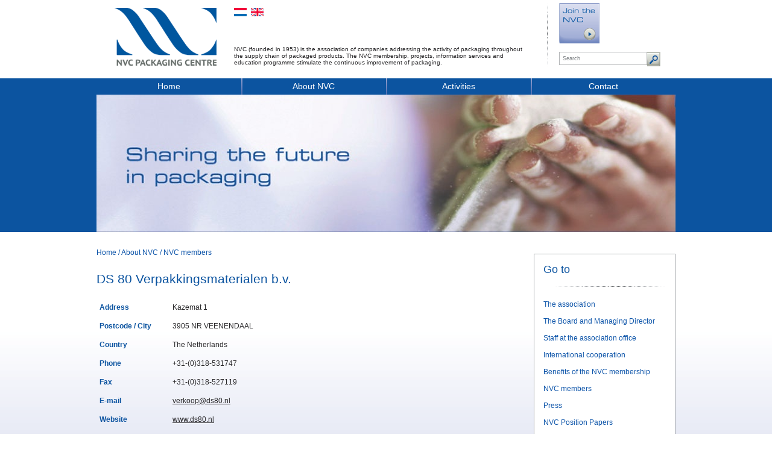

--- FILE ---
content_type: text/html; charset=utf-8
request_url: https://www.en.nvc.nl/members/company/123/ds-80-verpakkingsmaterialen-bv/
body_size: 3108
content:
<!DOCTYPE html>
<!--[if lt IE 7]>      <html class="no-js lt-ie9 lt-ie8 lt-ie7"> <![endif]-->
<!--[if IE 7]>         <html class="no-js lt-ie9 lt-ie8"> <![endif]-->
<!--[if IE 8]>         <html class="no-js lt-ie9"> <![endif]-->
<!--[if gt IE 8]><!--> <html class="no-js"> <!--<![endif]-->
<head>
<title>DS 80 Verpakkingsmaterialen b.v.  - NVC Members - NVC Packaging Centre</title>
<meta charset="utf-8">
<meta http-equiv="X-UA-Compatible" content="IE=edge,chrome=1">
<meta name="description" content="NVC (founded in 1953) is a unique chain association in the field of packaging, with a network of 14,000 employees and more than 550 member companies.">
<meta name="viewport" content="width=device-width">
<meta name="keywords" content="nvc, association, packing, packaging companies, packaging, packaging materials" /><meta name="author" content="/humans.txt">
<link rel="stylesheet" href="/css/normalize.css.php?v=1.0">
<link rel="stylesheet" href="/css/main.css.php?v=1.38">
<!--[if IE 7]><link rel="stylesheet" href="/css/ie.css.php?v=1.0"><![endif]-->
<link rel="stylesheet" media="only screen and (min-device-width : 320px) and (max-device-width : 480px)" href="/css/small.css.php?v=1.17" />
<script src="/js/vendor/modernizr-2.6.2.min.js"></script>
<script type="text/javascript">var _gaq = _gaq || [];_gaq.push(['_setAccount', 'UA-39338314-1']);_gaq.push(['_trackPageview']);(function() {var ga = document.createElement('script'); ga.type = 'text/javascript'; ga.async = true;ga.src = ('https:' == document.location.protocol ? 'https://ssl' : 'http://www') + '.google-analytics.com/ga.js';var s = document.getElementsByTagName('script')[0]; s.parentNode.insertBefore(ga, s);})();</script><link rel="stylesheet" href="/css/suppliers.css">
<script src="https://ajax.googleapis.com/ajax/libs/jquery/1.5.1/jquery.min.js"></script>
</head>
<body>
<!--[if lt IE 7]>
<p class="chromeframe">You are using an <strong>outdated</strong> browser. Please <a href="https://browsehappy.com/">upgrade your browser</a> or <a href="https://www.google.com/chromeframe/?redirect=true">activate Google Chrome Frame</a> to improve your experience.</p>
<![endif]-->
<div class="onlyprint"><img src="/css/images/nvc-print-2.gif" width="177" height="104" alt="NVC" /><p>&nbsp;</p></div>	

<header>
<div id="headercontainer">			
<div id="logoheader">
<div id="logo2">
<a href="/"><h2>NVC Packaging Centre</h2></a>
</div>			
<div id="headerwrapper">
<div id="languagecontainer">						  
<div class="flags"><div class="dutch"><a href="https://www.nvc.nl?page=%2Fmembers%2Fcompany%2F123%2Fds-80-verpakkingsmaterialen-bv%2F" title="Nederlands"><span class="spanhider">Nederlands</span></a></div><div class="english"><a href="https://www.en.nvc.nl?page=%2Fmembers%2Fcompany%2F123%2Fds-80-verpakkingsmaterialen-bv%2F" title="Engels"><span class="spanhider">Engels</span></a></div></div><div id="companydescription">
<div class="companyinfo">NVC (founded in 1953) is the association of companies addressing the activity of packaging throughout the supply chain of packaged products. The NVC membership, projects, information services and education programme stimulate the continuous improvement of packaging.</div>			  
</div>
</div>
<div id="searchcontainer">
<div class="searchbuttons">
<div id="becomemember2"><a href="/signup/"><span class="spanhider">Become member</span></a></div>
<!-- <div id="mynvc"><a href="#"><span class="spanhider">My NVC</span></a></div> -->
</div>
<div class="clearfix"></div>
<div class="searchform">
<form name="search" method="get" action="/search/">
<input type="text" size="24" name="term" value="Search" class="textfield" onclick="javascript:this.value=''" />
<button type="submit" class="submitbutton"><span class="spanhider">Search</span></button>
</form>
</div>
</div>
</div>
</div>			
<div id="headernav">
<div id="topmenu">
<nav>
<ul><li><a href="/">Home</a></li><li><a href="/over-nvc/">About NVC</a><ul><li><a href="/de-vereniging/">The association</a></li><li><a href="/bestuur-en-directie/">The Board and Managing Director</a></li><li><a href="/de-medewerkers-van-het-verenigingsbureau/">Staff at the association office</a></li><li><a href="/internationale-samenwerking/">International cooperation</a></li><li><a href="/voordelen-nvc-lidmaatschap/">Benefits of the NVC membership</a></li><li><a href="/members/">NVC members</a></li><li><a href="/press/">Press</a></li><li><a href="/nvc-position-papers/">NVC Position Papers</a></li><li><a href="/signup/">Register for NVC membership</a></li><li><a href="/privacy-statement---nvc-nederlands-verpakkingscentrum/">Privacy Statement</a></li></ul></li><li><a href="/agenda/">Activities</a></li><li><a href="/contact/">Contact</a></li></ul></nav>
</div>	  			
<div class="full-page-image"><img src="/userfiles/images/headers/nvc-sharing-the-future-in-packaging.jpg" width="960" height="228" alt="Sharing the future in packaging" /></div></div>
</div>
<div class="onlymobile bluebar"><h1> Sharing the future in packaging</h1></div>		
</header>	
<div id="bg">
<div id="main" role="main">
<div id="wrapper">
<div id="left">

	<div class="breadcrumb">
	<ul><li><a href="/">Home</a>  / </li><li><a href="/over-nvc/">About NVC</a> / </li><li><a href="/members/">NVC members</a></li></ul>
	</div><div class="full-page-contents ">
<h1>DS 80 Verpakkingsmaterialen b.v. </h1><div id="data"></div>
					<script>
						$(function() {
						    startRefresh();
						    
						});
						
						function startRefresh() {
							
							$.ajaxSetup ({
							  // Disable caching of AJAX responses
							  cache: false
							});
						    setTimeout(startRefresh,5000);
						    document.getElementById("data").innerHTML=""; 
						    $.get('https://nvc.elma.nl/loadevents.php?id=996', function(data) {
						        $('data').html(data);
						        
						            
						    });
						    
						}
					
					</script>
			<div id="resellerdetails">
			<table>
			<tr>
			<td valign="top"><strong>Address</strong></td>
			<td valign="top">Kazemat 1</td>
			</tr>
			<tr>
			<td valign="top"><strong>Postcode / City</strong></td>
			<td valign="top">3905 NR VEENENDAAL</td>
			</tr>
			<tr>
			<td valign="top"><strong>Country</strong></td>
			<td valign="top">The Netherlands</td>
			</tr>
			<tr>
			<td valign="top"><strong>Phone</strong></td>
			<td valign="top">+31-(0)318-531747</td>
			</tr>
			<tr>
			<td valign="top"><strong>Fax</strong></td>
			<td valign="top">+31-(0)318-527119</td>
			</tr>
			<tr>
			<td valign="top"><strong>E-mail</strong></td>
			<td valign="top"><a href="mailto:verkoop@ds80.nl">verkoop@ds80.nl</a></td>
			</tr>
			<tr>
			<td valign="top"><strong>Website</strong></td>
			<td valign="top"><a href="http://www.ds80.nl" target="_blank">www.ds80.nl</a></td>
			</tr></table></div></div>
</div>		
<div id="right">				

						<div class="rightmenu">
							
						<h3>Go to</h3>
							
						<div class="spacer"></div>
							
						<div class="rightnav">
						<ul><li><a href="/de-vereniging/">The association</a></li><li><a href="/bestuur-en-directie/">The Board and Managing Director</a></li><li><a href="/de-medewerkers-van-het-verenigingsbureau/">Staff at the association office</a></li><li><a href="/internationale-samenwerking/">International cooperation</a></li><li><a href="/voordelen-nvc-lidmaatschap/">Benefits of the NVC membership</a></li><li><a href="/members/">NVC members</a></li><li><a href="/press/">Press</a></li><li><a href="/nvc-position-papers/">NVC Position Papers</a></li><li><a href="/signup/">Register for NVC membership</a></li><li><a href="/privacy-statement---nvc-nederlands-verpakkingscentrum/">Privacy Statement</a></li></ul>
						</div>
							
						</div>		
</div>		
<div class="clearfix"></div>			
</div>
</div>
</div>		
<div id="footer">
<div id="footercontents">
<div id="footerasset"></div>
<div class="footercols">
<div class="footercol">
					<h3><a href="/over-nvc/">About NVC</a></h3>
					<ul><li><a href="/voordelen-nvc-lidmaatschap/">Benefits of the NVC membership</a></li><li><a href="/press/">Press</a></li><li><a href="/signup/">Register for NVC membership</a></li><li><a href="/privacy-statement---nvc-nederlands-verpakkingscentrum/">Privacy Statement</a></li></ul></div>
		<div class="footercol">
		<h3>NVC Newsletter</h3>
			
		<p>Stay up-to-date with the weekly<BR>NVC newsletter.</p>
			
		<div class="smallbutton"><a href="/abonneer-mij-op-de-nvc-nieuwsbrief/">Subscribe</a></div>
		
		</div>
			
		<div class="footercol">
		<h3>Contact information</h3>
			
		<p>NVC Packaging Centre<br />
Stationsplein 9k<br />
2801 AK, Gouda, The Netherlands<br />
+31-(0)182-512411<br />
info@nvc.nl</p>
			
		<h3>Follow NVC</h3>
							
		<div class="social-icons"><div class="social-icon twitter"><a href="https://twitter.com/NVCInfo"><span class="spanhider">Twitter</span></a></div><div class="social-icon linkedin"><a href="https://www.linkedin.com/groups/1211247/" target="_blank"><span class="spanhider">Linkedin</span></a></div><div class="social-icon youtube"><a href="https://www.youtube.com/user/NVCInfo" target="_blank"><span class="spanhider">Youtube</span></a></div>
		<div class="clearfix"></div>
		</div>			
		</div>			
<div class="clearfix"></div>			
</div>			
<div class="copyright">
<p>© 2026 NVC Packaging Centre. All rights reserved.</p>
</div>
<div class="clearfix"></div>
</div>
</div><script src="//ajax.googleapis.com/ajax/libs/jquery/1.9.1/jquery.min.js"></script>
<script>window.jQuery || document.write('<script src="/js/vendor/jquery-1.9.0.min.js"><\/script>')</script>
<script src="/js/plugins.js"></script>
<script src="/js/main.js"></script>
<script type="text/javascript" src="//platform.twitter.com/widgets.js"></script>
<!-- BEGIN WSLeads v1.4 -->
<script type="text/javascript" src="https://eu1.snoobi.com/snoop_async.php?tili=nvc_nl"></script>
<!-- END WSLeads v1.4 -->
</body>
</html>

--- FILE ---
content_type: text/css
request_url: https://www.en.nvc.nl/css/suppliers.css
body_size: 168
content:
#resellers table {
	width: 100%;
	margin: 0 0 0 0;
	border: 1px solid #a5a8ac;
}

#resellers thead {
	padding: 8px;
	font-size: 12px;
}

#resellers th {
	background: #e7e7e7;
	border-bottom: 1px solid #a5a8ac;
	padding: 7px;
	text-align:left;
}

#resellers thead a {
	color: #000;
	text-decoration: none;
	padding: 0 0 0 23px;
}

#resellers thead a:hover {
	color: #29447a;
	padding: 0 0 0 23px;
}

#resellers thead .up a {
	background: url(images/arrow_up.gif) no-repeat left top;
}

#resellers thead .up a:hover {
	background: url(images/arrow_up_grey.gif) no-repeat left top;
}

#resellers thead .down a {
	background: url(images/arrow_down.gif) no-repeat left top;
}

#resellers thead .down a:hover {
	background: url(images/arrow_down_grey.gif) no-repeat left top;
}

#resellers td {
	padding: 10px 30px 10px 10px;
}

#resellers td a {
	text-decoration: none;
	color: #29447a;
}

#resellers td a:hover {
	text-decoration: underline;
	color: #29447a;
}

#resellerdetails td {
	padding: 5px 30px 5px 5px;
}

#resellerdetails img {float:right;}

.even {
	background: #e0edf9;
}

.odd {
	background: #FFF;
}